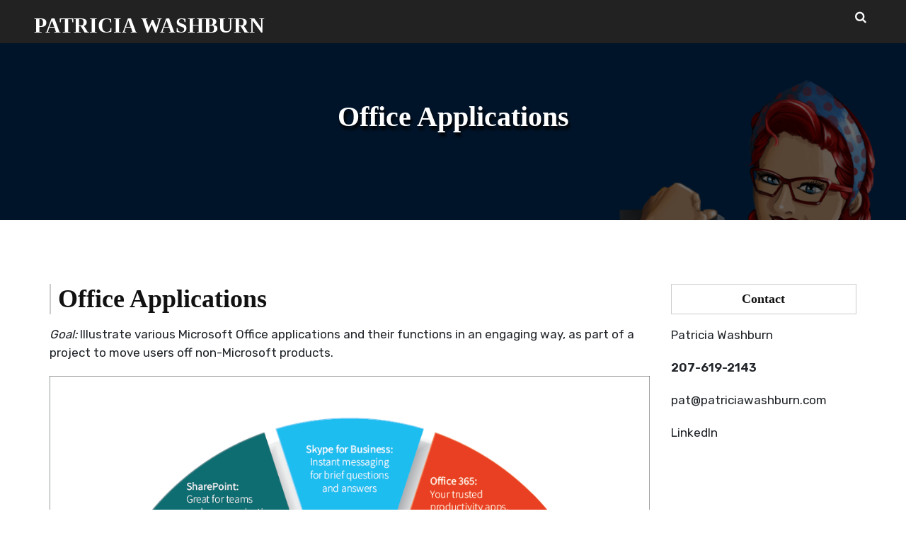

--- FILE ---
content_type: text/html; charset=UTF-8
request_url: https://patriciawashburn.com/work-samples/office-applications/
body_size: 6041
content:
<!doctype html>
<html lang="en-US">
<head>
	<meta charset="UTF-8">
	<meta name="viewport" content="width=device-width, initial-scale=1">
	<link rel="profile" href="https://gmpg.org/xfn/11">

	<title>Office Applications &#8211; Patricia Washburn</title>
<meta name='robots' content='max-image-preview:large' />
<link rel='dns-prefetch' href='//fonts.googleapis.com' />
<link rel="alternate" type="application/rss+xml" title="Patricia Washburn &raquo; Feed" href="https://patriciawashburn.com/feed/" />
<link rel="alternate" type="application/rss+xml" title="Patricia Washburn &raquo; Comments Feed" href="https://patriciawashburn.com/comments/feed/" />
<script type="text/javascript">
/* <![CDATA[ */
window._wpemojiSettings = {"baseUrl":"https:\/\/s.w.org\/images\/core\/emoji\/14.0.0\/72x72\/","ext":".png","svgUrl":"https:\/\/s.w.org\/images\/core\/emoji\/14.0.0\/svg\/","svgExt":".svg","source":{"concatemoji":"https:\/\/patriciawashburn.com\/wp-includes\/js\/wp-emoji-release.min.js?ver=6.4.7"}};
/*! This file is auto-generated */
!function(i,n){var o,s,e;function c(e){try{var t={supportTests:e,timestamp:(new Date).valueOf()};sessionStorage.setItem(o,JSON.stringify(t))}catch(e){}}function p(e,t,n){e.clearRect(0,0,e.canvas.width,e.canvas.height),e.fillText(t,0,0);var t=new Uint32Array(e.getImageData(0,0,e.canvas.width,e.canvas.height).data),r=(e.clearRect(0,0,e.canvas.width,e.canvas.height),e.fillText(n,0,0),new Uint32Array(e.getImageData(0,0,e.canvas.width,e.canvas.height).data));return t.every(function(e,t){return e===r[t]})}function u(e,t,n){switch(t){case"flag":return n(e,"\ud83c\udff3\ufe0f\u200d\u26a7\ufe0f","\ud83c\udff3\ufe0f\u200b\u26a7\ufe0f")?!1:!n(e,"\ud83c\uddfa\ud83c\uddf3","\ud83c\uddfa\u200b\ud83c\uddf3")&&!n(e,"\ud83c\udff4\udb40\udc67\udb40\udc62\udb40\udc65\udb40\udc6e\udb40\udc67\udb40\udc7f","\ud83c\udff4\u200b\udb40\udc67\u200b\udb40\udc62\u200b\udb40\udc65\u200b\udb40\udc6e\u200b\udb40\udc67\u200b\udb40\udc7f");case"emoji":return!n(e,"\ud83e\udef1\ud83c\udffb\u200d\ud83e\udef2\ud83c\udfff","\ud83e\udef1\ud83c\udffb\u200b\ud83e\udef2\ud83c\udfff")}return!1}function f(e,t,n){var r="undefined"!=typeof WorkerGlobalScope&&self instanceof WorkerGlobalScope?new OffscreenCanvas(300,150):i.createElement("canvas"),a=r.getContext("2d",{willReadFrequently:!0}),o=(a.textBaseline="top",a.font="600 32px Arial",{});return e.forEach(function(e){o[e]=t(a,e,n)}),o}function t(e){var t=i.createElement("script");t.src=e,t.defer=!0,i.head.appendChild(t)}"undefined"!=typeof Promise&&(o="wpEmojiSettingsSupports",s=["flag","emoji"],n.supports={everything:!0,everythingExceptFlag:!0},e=new Promise(function(e){i.addEventListener("DOMContentLoaded",e,{once:!0})}),new Promise(function(t){var n=function(){try{var e=JSON.parse(sessionStorage.getItem(o));if("object"==typeof e&&"number"==typeof e.timestamp&&(new Date).valueOf()<e.timestamp+604800&&"object"==typeof e.supportTests)return e.supportTests}catch(e){}return null}();if(!n){if("undefined"!=typeof Worker&&"undefined"!=typeof OffscreenCanvas&&"undefined"!=typeof URL&&URL.createObjectURL&&"undefined"!=typeof Blob)try{var e="postMessage("+f.toString()+"("+[JSON.stringify(s),u.toString(),p.toString()].join(",")+"));",r=new Blob([e],{type:"text/javascript"}),a=new Worker(URL.createObjectURL(r),{name:"wpTestEmojiSupports"});return void(a.onmessage=function(e){c(n=e.data),a.terminate(),t(n)})}catch(e){}c(n=f(s,u,p))}t(n)}).then(function(e){for(var t in e)n.supports[t]=e[t],n.supports.everything=n.supports.everything&&n.supports[t],"flag"!==t&&(n.supports.everythingExceptFlag=n.supports.everythingExceptFlag&&n.supports[t]);n.supports.everythingExceptFlag=n.supports.everythingExceptFlag&&!n.supports.flag,n.DOMReady=!1,n.readyCallback=function(){n.DOMReady=!0}}).then(function(){return e}).then(function(){var e;n.supports.everything||(n.readyCallback(),(e=n.source||{}).concatemoji?t(e.concatemoji):e.wpemoji&&e.twemoji&&(t(e.twemoji),t(e.wpemoji)))}))}((window,document),window._wpemojiSettings);
/* ]]> */
</script>
<style id='wp-emoji-styles-inline-css' type='text/css'>

	img.wp-smiley, img.emoji {
		display: inline !important;
		border: none !important;
		box-shadow: none !important;
		height: 1em !important;
		width: 1em !important;
		margin: 0 0.07em !important;
		vertical-align: -0.1em !important;
		background: none !important;
		padding: 0 !important;
	}
</style>
<link rel='stylesheet' id='wp-block-library-css' href='https://patriciawashburn.com/wp-includes/css/dist/block-library/style.min.css?ver=6.4.7' type='text/css' media='all' />
<style id='classic-theme-styles-inline-css' type='text/css'>
/*! This file is auto-generated */
.wp-block-button__link{color:#fff;background-color:#32373c;border-radius:9999px;box-shadow:none;text-decoration:none;padding:calc(.667em + 2px) calc(1.333em + 2px);font-size:1.125em}.wp-block-file__button{background:#32373c;color:#fff;text-decoration:none}
</style>
<style id='global-styles-inline-css' type='text/css'>
body{--wp--preset--color--black: #000000;--wp--preset--color--cyan-bluish-gray: #abb8c3;--wp--preset--color--white: #ffffff;--wp--preset--color--pale-pink: #f78da7;--wp--preset--color--vivid-red: #cf2e2e;--wp--preset--color--luminous-vivid-orange: #ff6900;--wp--preset--color--luminous-vivid-amber: #fcb900;--wp--preset--color--light-green-cyan: #7bdcb5;--wp--preset--color--vivid-green-cyan: #00d084;--wp--preset--color--pale-cyan-blue: #8ed1fc;--wp--preset--color--vivid-cyan-blue: #0693e3;--wp--preset--color--vivid-purple: #9b51e0;--wp--preset--gradient--vivid-cyan-blue-to-vivid-purple: linear-gradient(135deg,rgba(6,147,227,1) 0%,rgb(155,81,224) 100%);--wp--preset--gradient--light-green-cyan-to-vivid-green-cyan: linear-gradient(135deg,rgb(122,220,180) 0%,rgb(0,208,130) 100%);--wp--preset--gradient--luminous-vivid-amber-to-luminous-vivid-orange: linear-gradient(135deg,rgba(252,185,0,1) 0%,rgba(255,105,0,1) 100%);--wp--preset--gradient--luminous-vivid-orange-to-vivid-red: linear-gradient(135deg,rgba(255,105,0,1) 0%,rgb(207,46,46) 100%);--wp--preset--gradient--very-light-gray-to-cyan-bluish-gray: linear-gradient(135deg,rgb(238,238,238) 0%,rgb(169,184,195) 100%);--wp--preset--gradient--cool-to-warm-spectrum: linear-gradient(135deg,rgb(74,234,220) 0%,rgb(151,120,209) 20%,rgb(207,42,186) 40%,rgb(238,44,130) 60%,rgb(251,105,98) 80%,rgb(254,248,76) 100%);--wp--preset--gradient--blush-light-purple: linear-gradient(135deg,rgb(255,206,236) 0%,rgb(152,150,240) 100%);--wp--preset--gradient--blush-bordeaux: linear-gradient(135deg,rgb(254,205,165) 0%,rgb(254,45,45) 50%,rgb(107,0,62) 100%);--wp--preset--gradient--luminous-dusk: linear-gradient(135deg,rgb(255,203,112) 0%,rgb(199,81,192) 50%,rgb(65,88,208) 100%);--wp--preset--gradient--pale-ocean: linear-gradient(135deg,rgb(255,245,203) 0%,rgb(182,227,212) 50%,rgb(51,167,181) 100%);--wp--preset--gradient--electric-grass: linear-gradient(135deg,rgb(202,248,128) 0%,rgb(113,206,126) 100%);--wp--preset--gradient--midnight: linear-gradient(135deg,rgb(2,3,129) 0%,rgb(40,116,252) 100%);--wp--preset--font-size--small: 13px;--wp--preset--font-size--medium: 20px;--wp--preset--font-size--large: 36px;--wp--preset--font-size--x-large: 42px;--wp--preset--spacing--20: 0.44rem;--wp--preset--spacing--30: 0.67rem;--wp--preset--spacing--40: 1rem;--wp--preset--spacing--50: 1.5rem;--wp--preset--spacing--60: 2.25rem;--wp--preset--spacing--70: 3.38rem;--wp--preset--spacing--80: 5.06rem;--wp--preset--shadow--natural: 6px 6px 9px rgba(0, 0, 0, 0.2);--wp--preset--shadow--deep: 12px 12px 50px rgba(0, 0, 0, 0.4);--wp--preset--shadow--sharp: 6px 6px 0px rgba(0, 0, 0, 0.2);--wp--preset--shadow--outlined: 6px 6px 0px -3px rgba(255, 255, 255, 1), 6px 6px rgba(0, 0, 0, 1);--wp--preset--shadow--crisp: 6px 6px 0px rgba(0, 0, 0, 1);}:where(.is-layout-flex){gap: 0.5em;}:where(.is-layout-grid){gap: 0.5em;}body .is-layout-flow > .alignleft{float: left;margin-inline-start: 0;margin-inline-end: 2em;}body .is-layout-flow > .alignright{float: right;margin-inline-start: 2em;margin-inline-end: 0;}body .is-layout-flow > .aligncenter{margin-left: auto !important;margin-right: auto !important;}body .is-layout-constrained > .alignleft{float: left;margin-inline-start: 0;margin-inline-end: 2em;}body .is-layout-constrained > .alignright{float: right;margin-inline-start: 2em;margin-inline-end: 0;}body .is-layout-constrained > .aligncenter{margin-left: auto !important;margin-right: auto !important;}body .is-layout-constrained > :where(:not(.alignleft):not(.alignright):not(.alignfull)){max-width: var(--wp--style--global--content-size);margin-left: auto !important;margin-right: auto !important;}body .is-layout-constrained > .alignwide{max-width: var(--wp--style--global--wide-size);}body .is-layout-flex{display: flex;}body .is-layout-flex{flex-wrap: wrap;align-items: center;}body .is-layout-flex > *{margin: 0;}body .is-layout-grid{display: grid;}body .is-layout-grid > *{margin: 0;}:where(.wp-block-columns.is-layout-flex){gap: 2em;}:where(.wp-block-columns.is-layout-grid){gap: 2em;}:where(.wp-block-post-template.is-layout-flex){gap: 1.25em;}:where(.wp-block-post-template.is-layout-grid){gap: 1.25em;}.has-black-color{color: var(--wp--preset--color--black) !important;}.has-cyan-bluish-gray-color{color: var(--wp--preset--color--cyan-bluish-gray) !important;}.has-white-color{color: var(--wp--preset--color--white) !important;}.has-pale-pink-color{color: var(--wp--preset--color--pale-pink) !important;}.has-vivid-red-color{color: var(--wp--preset--color--vivid-red) !important;}.has-luminous-vivid-orange-color{color: var(--wp--preset--color--luminous-vivid-orange) !important;}.has-luminous-vivid-amber-color{color: var(--wp--preset--color--luminous-vivid-amber) !important;}.has-light-green-cyan-color{color: var(--wp--preset--color--light-green-cyan) !important;}.has-vivid-green-cyan-color{color: var(--wp--preset--color--vivid-green-cyan) !important;}.has-pale-cyan-blue-color{color: var(--wp--preset--color--pale-cyan-blue) !important;}.has-vivid-cyan-blue-color{color: var(--wp--preset--color--vivid-cyan-blue) !important;}.has-vivid-purple-color{color: var(--wp--preset--color--vivid-purple) !important;}.has-black-background-color{background-color: var(--wp--preset--color--black) !important;}.has-cyan-bluish-gray-background-color{background-color: var(--wp--preset--color--cyan-bluish-gray) !important;}.has-white-background-color{background-color: var(--wp--preset--color--white) !important;}.has-pale-pink-background-color{background-color: var(--wp--preset--color--pale-pink) !important;}.has-vivid-red-background-color{background-color: var(--wp--preset--color--vivid-red) !important;}.has-luminous-vivid-orange-background-color{background-color: var(--wp--preset--color--luminous-vivid-orange) !important;}.has-luminous-vivid-amber-background-color{background-color: var(--wp--preset--color--luminous-vivid-amber) !important;}.has-light-green-cyan-background-color{background-color: var(--wp--preset--color--light-green-cyan) !important;}.has-vivid-green-cyan-background-color{background-color: var(--wp--preset--color--vivid-green-cyan) !important;}.has-pale-cyan-blue-background-color{background-color: var(--wp--preset--color--pale-cyan-blue) !important;}.has-vivid-cyan-blue-background-color{background-color: var(--wp--preset--color--vivid-cyan-blue) !important;}.has-vivid-purple-background-color{background-color: var(--wp--preset--color--vivid-purple) !important;}.has-black-border-color{border-color: var(--wp--preset--color--black) !important;}.has-cyan-bluish-gray-border-color{border-color: var(--wp--preset--color--cyan-bluish-gray) !important;}.has-white-border-color{border-color: var(--wp--preset--color--white) !important;}.has-pale-pink-border-color{border-color: var(--wp--preset--color--pale-pink) !important;}.has-vivid-red-border-color{border-color: var(--wp--preset--color--vivid-red) !important;}.has-luminous-vivid-orange-border-color{border-color: var(--wp--preset--color--luminous-vivid-orange) !important;}.has-luminous-vivid-amber-border-color{border-color: var(--wp--preset--color--luminous-vivid-amber) !important;}.has-light-green-cyan-border-color{border-color: var(--wp--preset--color--light-green-cyan) !important;}.has-vivid-green-cyan-border-color{border-color: var(--wp--preset--color--vivid-green-cyan) !important;}.has-pale-cyan-blue-border-color{border-color: var(--wp--preset--color--pale-cyan-blue) !important;}.has-vivid-cyan-blue-border-color{border-color: var(--wp--preset--color--vivid-cyan-blue) !important;}.has-vivid-purple-border-color{border-color: var(--wp--preset--color--vivid-purple) !important;}.has-vivid-cyan-blue-to-vivid-purple-gradient-background{background: var(--wp--preset--gradient--vivid-cyan-blue-to-vivid-purple) !important;}.has-light-green-cyan-to-vivid-green-cyan-gradient-background{background: var(--wp--preset--gradient--light-green-cyan-to-vivid-green-cyan) !important;}.has-luminous-vivid-amber-to-luminous-vivid-orange-gradient-background{background: var(--wp--preset--gradient--luminous-vivid-amber-to-luminous-vivid-orange) !important;}.has-luminous-vivid-orange-to-vivid-red-gradient-background{background: var(--wp--preset--gradient--luminous-vivid-orange-to-vivid-red) !important;}.has-very-light-gray-to-cyan-bluish-gray-gradient-background{background: var(--wp--preset--gradient--very-light-gray-to-cyan-bluish-gray) !important;}.has-cool-to-warm-spectrum-gradient-background{background: var(--wp--preset--gradient--cool-to-warm-spectrum) !important;}.has-blush-light-purple-gradient-background{background: var(--wp--preset--gradient--blush-light-purple) !important;}.has-blush-bordeaux-gradient-background{background: var(--wp--preset--gradient--blush-bordeaux) !important;}.has-luminous-dusk-gradient-background{background: var(--wp--preset--gradient--luminous-dusk) !important;}.has-pale-ocean-gradient-background{background: var(--wp--preset--gradient--pale-ocean) !important;}.has-electric-grass-gradient-background{background: var(--wp--preset--gradient--electric-grass) !important;}.has-midnight-gradient-background{background: var(--wp--preset--gradient--midnight) !important;}.has-small-font-size{font-size: var(--wp--preset--font-size--small) !important;}.has-medium-font-size{font-size: var(--wp--preset--font-size--medium) !important;}.has-large-font-size{font-size: var(--wp--preset--font-size--large) !important;}.has-x-large-font-size{font-size: var(--wp--preset--font-size--x-large) !important;}
.wp-block-navigation a:where(:not(.wp-element-button)){color: inherit;}
:where(.wp-block-post-template.is-layout-flex){gap: 1.25em;}:where(.wp-block-post-template.is-layout-grid){gap: 1.25em;}
:where(.wp-block-columns.is-layout-flex){gap: 2em;}:where(.wp-block-columns.is-layout-grid){gap: 2em;}
.wp-block-pullquote{font-size: 1.5em;line-height: 1.6;}
</style>
<link rel='stylesheet' id='gute-portfolio-font-css' href='https://fonts.googleapis.com/css?family=Rubik%3A400%2C600%7CRoboto%2BSlab%3A400%2C600%2C700&#038;subset=latin%2Clatin-ext' type='text/css' media='all' />
<link rel='stylesheet' id='bootstrap-css' href='https://patriciawashburn.com/wp-content/themes/gute/assets/css/bootstrap.min.css?ver=4.2.0' type='text/css' media='all' />
<link rel='stylesheet' id='font-awesome-css' href='https://patriciawashburn.com/wp-content/themes/gute/assets/css/font-awesome.min.css?ver=4.7.0' type='text/css' media='all' />
<link rel='stylesheet' id='gute-default-css' href='https://patriciawashburn.com/wp-content/themes/gute/assets/css/default.css?ver=1.2.10' type='text/css' media='all' />
<link rel='stylesheet' id='gute-portfolio-parent-style-css' href='https://patriciawashburn.com/wp-content/themes/gute/style.css?ver=6.4.7' type='text/css' media='all' />
<link rel='stylesheet' id='gute-portfolio-main-css' href='https://patriciawashburn.com/wp-content/themes/gute-portfolio/assets/css/main.css?ver=1.0.7' type='text/css' media='all' />
<link rel='stylesheet' id='gute-style-css' href='https://patriciawashburn.com/wp-content/themes/gute-portfolio/style.css?ver=1.2.10' type='text/css' media='all' />
<script type="text/javascript" src="https://patriciawashburn.com/wp-includes/js/jquery/jquery.min.js?ver=3.7.1" id="jquery-core-js"></script>
<script type="text/javascript" src="https://patriciawashburn.com/wp-includes/js/jquery/jquery-migrate.min.js?ver=3.4.1" id="jquery-migrate-js"></script>
<link rel="https://api.w.org/" href="https://patriciawashburn.com/wp-json/" /><link rel="alternate" type="application/json" href="https://patriciawashburn.com/wp-json/wp/v2/pages/31" /><link rel="EditURI" type="application/rsd+xml" title="RSD" href="https://patriciawashburn.com/xmlrpc.php?rsd" />
<meta name="generator" content="WordPress 6.4.7" />
<link rel="canonical" href="https://patriciawashburn.com/work-samples/office-applications/" />
<link rel='shortlink' href='https://patriciawashburn.com/?p=31' />
<link rel="alternate" type="application/json+oembed" href="https://patriciawashburn.com/wp-json/oembed/1.0/embed?url=https%3A%2F%2Fpatriciawashburn.com%2Fwork-samples%2Foffice-applications%2F" />
<link rel="alternate" type="text/xml+oembed" href="https://patriciawashburn.com/wp-json/oembed/1.0/embed?url=https%3A%2F%2Fpatriciawashburn.com%2Fwork-samples%2Foffice-applications%2F&#038;format=xml" />
<style id="wpforms-css-vars-root">
				:root {
					--wpforms-field-border-radius: 3px;
--wpforms-field-background-color: #ffffff;
--wpforms-field-border-color: rgba( 0, 0, 0, 0.25 );
--wpforms-field-text-color: rgba( 0, 0, 0, 0.7 );
--wpforms-label-color: rgba( 0, 0, 0, 0.85 );
--wpforms-label-sublabel-color: rgba( 0, 0, 0, 0.55 );
--wpforms-label-error-color: #d63637;
--wpforms-button-border-radius: 3px;
--wpforms-button-background-color: #066aab;
--wpforms-button-text-color: #ffffff;
--wpforms-field-size-input-height: 43px;
--wpforms-field-size-input-spacing: 15px;
--wpforms-field-size-font-size: 16px;
--wpforms-field-size-line-height: 19px;
--wpforms-field-size-padding-h: 14px;
--wpforms-field-size-checkbox-size: 16px;
--wpforms-field-size-sublabel-spacing: 5px;
--wpforms-field-size-icon-size: 1;
--wpforms-label-size-font-size: 16px;
--wpforms-label-size-line-height: 19px;
--wpforms-label-size-sublabel-font-size: 14px;
--wpforms-label-size-sublabel-line-height: 17px;
--wpforms-button-size-font-size: 17px;
--wpforms-button-size-height: 41px;
--wpforms-button-size-padding-h: 15px;
--wpforms-button-size-margin-top: 10px;

				}
			</style></head>

<body class="page-template-default page page-id-31 page-child parent-pageid-28">
	<div id="page" class="site">
	<a class="skip-link screen-reader-text" href="#content">Skip to content</a>

		<header id="masthead" class="site-header text-light shadow-lg">
		<div class="container-fluid pl-5 pr-5">
			<div class="d-flex">
				<div class="align-self-start">
					<div class="site-branding">
													<h1 class="site-title"><a class="text-white" href="https://patriciawashburn.com/" rel="home">Patricia Washburn</a></h1>
													<p class="site-description d-none">Technical writer, cybersecurity analyst, copy editor, web developer</p>
											</div><!-- .site-branding -->
				</div>
				<div class="mainvan-items flex-grow-1">
						
					</div>
					<div class="align-self-start">
						<div class="header-search">
							<div class="search-icon"><i class="fa fa-search"></i></div>
							<div class="header-search-form">
								<form role="search" method="get" class="search-form" action="https://patriciawashburn.com/">
				<label>
					<span class="screen-reader-text">Search for:</span>
					<input type="search" class="search-field" placeholder="Search &hellip;" value="" name="s" />
				</label>
				<input type="submit" class="search-submit" value="Search" />
			</form>							</div>
						</div>
					</div>
			</div>
		</div>

	</header><!-- #masthead style="background: url(http://localhost/easy/wp-content/uploads/2018/07/bg3.jpg) -->
		<div id="content" class="site-content">
<div class="page-head">
	 <img src="https://patriciawashburn.com/wp-content/uploads/2020/05/cropped-patriciawashburn-right.png" width="1800" height="600" alt="" srcset="https://patriciawashburn.com/wp-content/uploads/2020/05/cropped-patriciawashburn-right.png 1800w, https://patriciawashburn.com/wp-content/uploads/2020/05/cropped-patriciawashburn-right-300x100.png 300w, https://patriciawashburn.com/wp-content/uploads/2020/05/cropped-patriciawashburn-right-1024x341.png 1024w, https://patriciawashburn.com/wp-content/uploads/2020/05/cropped-patriciawashburn-right-768x256.png 768w, https://patriciawashburn.com/wp-content/uploads/2020/05/cropped-patriciawashburn-right-1536x512.png 1536w" sizes="(max-width: 1800px) 100vw, 1800px" decoding="async" fetchpriority="high" />	 <div class="overlay-text"></div>
	<header class="img-header">
		<h1 class="img-title">Office Applications</h1>	</header><!-- .entry-header -->

</div>
<div class="container space-padding">
	<div class="row">
				<div class="col-lg-9">
			<div id="primary" class="content-area">
				<main id="main" class="site-main">

				
<article id="post-31" class="post-31 page type-page status-publish hentry">
	<header class="entry-header">
		<h1 class="entry-title">Office Applications</h1>	</header><!-- .entry-header -->

	
	<div class="entry-content">
		
<p><em>Goal:</em> Illustrate various Microsoft Office applications and their functions in an engaging way, as part of a project to move users off non-Microsoft products.</p>



<figure class="wp-block-image size-large"><img decoding="async" width="1000" height="1000" src="https://patriciawashburn.com/wp-content/uploads/2020/05/OfficeApps.png" alt="" class="wp-image-33" srcset="https://patriciawashburn.com/wp-content/uploads/2020/05/OfficeApps.png 1000w, https://patriciawashburn.com/wp-content/uploads/2020/05/OfficeApps-300x300.png 300w, https://patriciawashburn.com/wp-content/uploads/2020/05/OfficeApps-150x150.png 150w, https://patriciawashburn.com/wp-content/uploads/2020/05/OfficeApps-768x768.png 768w" sizes="(max-width: 1000px) 100vw, 1000px" /></figure>



<p></p>
	</div><!-- .entry-content -->

	</article><!-- #post-31 -->

				</main><!-- #main -->
			</div><!-- #primary -->
		</div>
				<div class="col-lg-3">
			
<aside id="secondary" class="widget-area">
	<section id="text-3" class="widget sidebar widget_text"><h2 class="widget-title">Contact</h2>			<div class="textwidget"><p>Patricia Washburn</p>
<p><strong>207-619-2143</strong></p>
<p><a href="mailto:pat@patriciawashburn.com">pat@patriciawashburn.com</a></p>
<p><a href="https://www.linkedin.com/in/patwashburn">LinkedIn</a></p>
</div>
		</section></aside><!-- #secondary -->
		</div>
			</div>
</div>

	</div><!-- #content -->

	<footer id="colophon" class="site-footer">
			<div class="footer-middle space-padding bg-dark">
			<div class="container">
				<div class="row">
					<div class="col-md-4"><div id="text-4" class="footer-widget widget_text">			<div class="textwidget"><p>All text and images copyright 2020-2023 Patricia Washburn. All rights reserved.</p>
</div>
		</div></div><div class="col-md-4"><div id="text-6" class="footer-widget widget_text">			<div class="textwidget"><p>Cover art: <a href="https://www.gingerannelondon.com/">Ginger Anne London</a></p>
<p>Find me on <a href="https://www.linkedin.com/in/patwashburn/">LinkedIn</a> or <a href="https://wandering.shop/@patwashburn" rel="me">Mastodon</a></p>
</div>
		</div></div><div class="col-md-4"><div id="block-3" class="footer-widget widget_block widget_text">
<p></p>
</div></div><div class="col-md-4"><div id="block-6" class="footer-widget widget_block widget_text">
<p></p>
</div></div><div class="col-md-4"><div id="block-7" class="footer-widget widget_block">
<ul></ul>
</div></div>				</div>
			</div>
		</div>
		<div class="footer-bottom copy-area">
			<div class="container">
							<div class="text-center">
					<div class="footer-copyright">&copy;
		2026		<a href="https://patriciawashburn.com/">Patricia Washburn</a>
							<span class="sep"> | </span>
		<a href="https://wpthemespace.com/product/">Powered by wpthemespace.com</a>
	</div><!-- .site-info -->


				</div>
			
			</div>
		
		</div>


		
	
	</footer><!-- #colophon -->
</div><!-- #page -->

<script type="text/javascript" src="https://patriciawashburn.com/wp-content/themes/gute/assets/js/bootstrap.min.js?ver=20180810" id="bootstrap-js"></script>
<script type="text/javascript" src="https://patriciawashburn.com/wp-content/themes/gute/assets/js/main.js?ver=1.2.10" id="gute-main-js"></script>
<script type="text/javascript" src="https://patriciawashburn.com/wp-content/themes/gute/assets/js/skip-link-focus-fix.js?ver=1.2.10" id="gute-skip-link-focus-fix-js"></script>
<script type="text/javascript" src="https://patriciawashburn.com/wp-content/plugins/page-links-to/dist/new-tab.js?ver=3.3.6" id="page-links-to-js"></script>

</body>
</html>


--- FILE ---
content_type: text/css
request_url: https://patriciawashburn.com/wp-content/themes/gute/assets/css/default.css?ver=1.2.10
body_size: 1821
content:
html{
  font-size: inherit;
}
body{
    word-wrap: break-word;
    overflow-x: hidden;
}
h1,h2,h3,h4{
    color:#6b7074;
}
a{
    color:inherit;
}
img {
    max-width: 100%;
    height: auto;
}
.site-title {
    font-size: 30px;
    margin: 12px 0 7px;
}
.site-title a{
    color: inherit;
    text-decoration: none;
}
.card.post-card {
    min-height: 500px;
    margin-bottom: 25px;
}
.card.row.gute-row {
    flex-direction: unset !important;
}
/*calender widget*/
.calendar_wrap
 tr {
    border-bottom: 1px solid #ccc;
}
.calendar_wrap
 td, .calendar_wrap
 th {
    border-right: 1px solid #ccc;
    padding: 5px;
    text-align: center;
}
.calendar_wrap
 tr:first-child {
    border-top: 1px solid #ccc;
}
.calendar_wrap table {
    border-left: 1px solid #ccc;
    width: 100%;
}
#wp-calendar caption {
    border: 1px solid #ccc;
    padding: 10px 0;
    color: #000;
}
select {
    max-width: 100%;
}
.tagcloud a {
    font-size:  14px !important;
    border:  1px solid #ccc;
    padding: 1px 10px;
    margin: 0 5px 5px 0;
    display:  inline-block;
}

.tagcloud a:hover {
    background: #ededed;
}
.card-footer {
    font-size: 70%;
    opacity: 0.8;
}
span.cat-links {
    display:  block;
    margin: 5px 0;
}

.card-footer span a, .card-footer span i {
    margin-right: 2px;
}
span.tags-links {
    margin-right: 10px;
}
span.author img {
    width: 20px;
    height: 20px;
    border-radius: 50%;
}

.card-meta {
    text-align:  center;
    background-color: #fff;
    padding: 1px;
    width: 100%;
    margin: auto;
    font-size: 80%;
}
.card-meta span.author {
    margin-left: 8px;
}
.card-img-set {
    position: relative;
  width:100%;
}
.list-post .card-img-set {
    width: auto;
    padding-left: 0;
    border-right: 1px solid #ededed;
    padding-right: 0;
}
/*--------------------------------------------------------------
## Comments
--------------------------------------------------------------*/
.comment-content a {
  word-wrap: break-word;
}

.bypostauthor {
  display: block;
}
.comment-author.vcard img {
    width: 30px;
    height: 30px;
    border-radius: 50%;
    border: 1px solid #555;
    margin-right: 10px;
}
.comments-title {
    font-size: 30px;
}
.comment-author.vcard {margin-bottom: 8px;}
.comment-metadata {
    font-size: 90%;
    margin-bottom: 10px;
    margin-left: 40px;
    margin-top: -10px;
}
ol.comment-list,ul.comment-list {
    padding: 0 20px;
    margin: 0;
}

.comment-list li article {
    padding: 10px;
}

ol.comment-list li, ul.comment-list li {
    padding-left: 15px;
}

.comment-form input, .comment-form textarea {
    width: 100%;
    padding: 10px;
}

.comment-form input#submit {
    width: auto;
}
.comment-form input {
    width: 60%;
}

.comment-form label {
    display: block;
}

input#wp-comment-cookies-consent {
    width: inherit;
}
.wodry-flipping {
    display: inline-block;
    position: relative;
    -webkit-transform-style: preserve-3d;
    -moz-transform-style: preserve-3d;
    -ms-transform-style: preserve-3d;
    -o-transform-style: preserve-3d;
    transform-style: preserve-3d;
    -webkit-transform-origin-x: 50%;
}
.wodry-flipping .front-face, .wodry-flipping .back-face {
    display: inline-block;
    -webkit-backface-visibility: hidden;
    -moz-backface-visibility: hidden;
    -ms-backface-visibility: hidden;
    -o-backface-visibility: hidden;
    backface-visibility: hidden;
}
.wodry-flipping .front-face {
    position: absolute;
}
.wodry-flipping .back-face {
    position: relative;
}
.space-padding{
    padding: 90px 0;
}

/*
*single style
*/
h1.entry-title {
    font-size: 36px;
}
h3.comment-reply-title,
h1.entry-title,
h2.comments-title {
    border-left: 2px solid #ccc;
    padding-bottom: 0px;
    margin-bottom: 15px;
    padding-left: 10px;
}
.post-thumbnail {
    margin-bottom: 20px;
}

.single-meta {
    margin: 18px 0 25px 10px;
    font-size: 90%;
}
footer.entry-footer {
    margin: 20px 0;
}
.nav-links {
    padding: 10px 0;
    display:  block;
    width:  100%;
    overflow:  hidden;
    border-top: 1px solid #ccc;
    border-bottom: 1px solid #ccc;
    margin: 40px 0;
}

.nav-next,.nav-previous {
    display:  inline-block;
    width: 45%;
    float: left;
}

.single footer.entry-footer span {
    font-size: 90%;
    color: #888;
}

.nav-previous {
    margin-right:  5%;
}

.nav-next {
    margin-left: 5%;
}
#primary-menu .dropdown-menu {
    display: block;
    opacity: 0;
    visibility: hidden;
    transition: 0.3s;
    min-width: 200px;
}

#primary-menu li.hover .dropdown-menu,
#primary-menu li:hover .dropdown-menu {
    opacity: 1;
    visibility: visible;
}





/*Table style*/
table {
    border-collapse: collapse;
    width: 100%;
}

table td, table th {
    border: 1px solid #ddd;
    padding: 8px;
}

table tr:nth-child(even){background-color: #f2f2f2;}

table tr:hover {background-color: #ddd;}

table th {
    padding-top: 12px;
    padding-bottom: 12px;
    text-align: left;
    background-color: #ccc;
    color: #000;
}

/*Input style*/

input[type="submit"] {
    background:  #000;
    color: #fff;
}
input[type="submit"]:hover {
    background: #555;
}
input[type="text"], input[type="password"] {
    border: 1px solid #ccc;
}
.error-404 label {
    display:  block;
    margin-bottom: 10px;
}

.row.widget-404 {
    margin-top: 50px;
}

/* -------------------------------------------------------------------
 * ## pagination 
 * ------------------------------------------------------------------- */
.pagination{
   margin: 3rem auto;
   text-align: center;
   display: block;
}

.pagination ul{
   display: inline-block;
   list-style: none;
   margin-left: 0;
   position: relative;
   padding: 0 6rem;
}

.pagination ul li {
   display: inline-block;
   margin: 0;
   padding: 0;
}
.pagination_num {
    font-family: "metropolis-bold", sans-serif;
    font-size: 1.5rem;
    line-height: 2.4rem;
    display: inline-block;
    padding: 3px 10px;
    height: 44px;
    margin: .3rem .15rem;
    color: #151515;
    border-radius: 3px;
    -webkit-transition: all 0.3s ease-in-out;
    transition: all 0.3s ease-in-out;
}

.pagination_num:hover {
   background: #c4c4c4;
   color: #151515;
}

.pagination_num.current, .pagination_num.current:hover {
   background-color: #151515;
   color: #fff;
}

.pagination.inactive, .pagination.inactive:hover {
   color: #888888;
   cursor: default;
}

.pagination_prev, .pagination_next {
   display: block;
   background-color: #fff;
   background-repeat: no-repeat;
   background-size: 18px 12px;
   background-position: center;
   height: 3rem;
   width: 3rem;
   line-height: 4rem;
   padding: 0;
   margin: 0;
   border-radius: 50%;
   box-shadow: 0 2px 3px rgba(0, 0, 0, 0.15);
   font: 0/0 a;
   text-shadow: none;
   color: transparent;
   -webkit-transition: all 0.2s ease-in-out;
   transition: all 0.2s ease-in-out;
   position: absolute;
   top: 50%;
   -webkit-transform: translateY(-50%);
   -ms-transform: translateY(-50%);
   transform: translateY(-50%);
}
.pagination_prev{
    margin: 0 0 0 25px;
}
.pagination_next {
    margin: 0 25px 0 0;
}

.pagination_prev:hover, .pagination_next:hover {
   background-color: #151515;
   color: #fff;
   text-decoration: none;
   background-repeat: no-repeat;
   background-position: center;
}

.pagination_prev {
   background-image: url("../img/icon-arrow-left.svg");
   left: 0;
}

.pagination_prev:hover {
   background-image: url("../img/icon-arrow-left-w.svg");
}

.pagination_next {
   background-image: url("../img/icon-arrow-right.svg");
   right: 0;
}

.pagination_next:hover {
   background-image: url("../img/icon-arrow-right-w.svg");
}

.pagination_prev.inactive, .pagination_next.inactive {
   background-color: #ffffff;
   opacity: 0.5;
   cursor: default;
}

.pagination_prev.inactive:hover {
   background-image: url("../img/icon-arrow-left.svg");
}

.pagination_next.inactive:hover {
   background-image: url("../img/icon-arrow-right.svg");
}




--- FILE ---
content_type: text/css
request_url: https://patriciawashburn.com/wp-content/themes/gute/style.css?ver=6.4.7
body_size: 3813
content:
/*!
Theme Name: Gute
Theme URI:  https://wpthemespace.com/product/gute/
Author: Wp theme space
Author URI: https://profiles.wordpress.org/wpthemespace
Description: Description: gute is a full-width, fully responsive and highly customizable gutenberg ready free WordPress Theme. Gute is a awesome Blog WordPress theme. You can add your own logo, header, featured areas in this theme. This Gute theme also has several different layout and color that look great on devices of all sizes. Gute is a smart WordPress blog theme. Gute is right choice for your blog website. You can create full feature blog website by the Gute WordPress theme. Gute WordPress theme support custom header, header banner widget, home page feature section, feature image, color changing options, custom background, footer widget, font Awesome icons. So you can enjoy your blog or magazine website with the WordPress Gute theme. 
Version: 1.2.10
Tested up to: 6.0
Requires PHP: 5.6
License: GNU General Public License v2 or later
License URI: http://www.gnu.org/licenses/gpl-2.0.html
Text Domain: gute
Tags: Blog, portfolio, Two-columns, three-columns, custom-logo, Right-sidebar, left-sidebar, grid-layout, custom-header, custom-menu, featured-images, full-width-template, editor-style,news, microformats, post-formats, sticky-post, flexible-header, theme-options

This theme, like WordPress, is licensed under the GPL.
Use it to make something cool, have fun, and share what you've learned with others.
*/
/*--------------------------------------------------------------
>>> TABLE OF CONTENTS:
----------------------------------------------------------------
# Accessibility
# Alignments
# Clearings
# Widgets
# Content
    ## Posts and pages
    ## Comments
# Infinite scroll
# Media
    ## Captions
    ## Galleries
--------------------------------------------------------------*/

/*
*
* Header style
*/
.site-header {
    background: #222;
}
.site-branding a{
    text-transform:uppercase;
}
img.custom-logo {
    width: 75%;
    height: auto;
}
a.nav-link {
    color: #fff;
}

header .header-top a,header .header-top {
    color: #fff;
}
header .header-top ul li .sub-menu.dropdown-menu a {
    color: #000;
}
.header-bottom {
    background: #3e4449;
    color: #fff;
}
.header-search {
    position:  relative;
}
.header-search-form {
    position: absolute;
    top: 51px;
    right: 0;
    opacity: 0;
    visibility: hidden;
    transition: 0.5s;
}
.header-search-form.show {
    z-index: 999;
    top:45px;
    opacity: 1;
    visibility: visible;
    transition: 0.5s;
}
.header-search-form form {
    display: flex;
    flex-flow:  row;
}
.header-search-form {
    background: #fff;
    padding: 10px;
    box-shadow: 0 5px 11px 0 rgb(0 0 0 / 18%), 0 4px 15px 0 rgb(0 0 0 / 15%) !important;
}
.header-search-form form input.search-submit {
    min-width: 100px;
    border: none;
    padding: 6px;
    outline: 0;
    border-radius: 0 5px 5px 0;
    margin-left: -3px;
}
.search-icon i{
    margin-top: 7px;
    text-align: right;
    padding: 8px;
    cursor: pointer;
}
input.search-field.form-control.input-lg {
    width: 500px;
}
section.home-banner {
    position: relative;
}
.home-banner img {
    width: 100%;
}
.banner-text {
    position: absolute;
    top: 30%;
    left: 0;
    width: 100%;
}

.banner-text h1 {
    font-size: 57px;
    font-weight: 700;
    text-transform: capitalize;
    margin: 20px 0;
    text-shadow: 2px 5px 4px #000;
}
.banner-text h3 {
    margin: 20px 0 30px;
    font-size: 35px;
    text-shadow: 2px 5px 4px #000;
}
.banner-text a {
    margin-right: 10px;
}
.banner-text a.btn:hover {
   color: #000;
}
.content-area {
    margin-bottom: 50px;
}
.sticky .card.post-card {
    background: #ededed;
}
.card.post-card:hover {
    box-shadow: 0 10px 16px 0 rgba(0,0,0,0.2),0 6px 20px 0 rgba(0,0,0,0.19) !important;
}
.list-post article{
    margin-bottom: 40px;
}

.list-post .card-footer {
    display: block;
    width: 100%;
}

.list-post .card.flex-md-row {
    position: relative;
}

.list-post .card-footer {
    position: absolute;
    right: 0;
    bottom: 0;
    left: auto;
    margin: auto 0 0 0;
    text-align: right;
    width: 30%;
    float: right;
}
.list-post .card-footer {
    padding: 10px;
    background-color: inherit;
    border-top: none;
}
/*--------------------------------------------------------------
# Widget
--------------------------------------------------------------*/
.widget-404 .widget ul,
.sidebar ul {
    padding:  0;
    margin:  0;
    list-style:  none;
}
.widget-404 .widget{
    margin: 20px 0;
}
.widget-404 .widget ul li,
.sidebar ul li {
    padding-bottom: 10px;
    border-bottom:  1px solid #efefef;
    margin-bottom: 5px;
}

.widget-404 .widget ul li:last-child, 
.sidebar ul li:last-child {border:  inherit;}

.widget-404 .widget.sidebar,
section.widget.sidebar {
    margin-bottom: 40px;
}

.widget-404 .widget h2,
section.widget.sidebar h2 {
    border: 1px solid #ccc;
    margin-bottom: 1rem;
    padding: 10px 5px;
    text-align: center;

 }
input.search-field {
    width:  100%;
    display:  block;
    border: 1px solid #ccc;
    padding: 5px;
}

input.search-submit {
    width: 100%;
    background: #000;
    color: #fff;
    padding: 5px 0;
    max-width: 800px;
    display: block;
    margin: auto;
}
form.search-form label {
    width: 100%;
    max-width: 800px;
}
.widget .search-form label {
    width: 100%;
}

/*--------------------------------------------------------------
# Accessibility
--------------------------------------------------------------*/
/* Text meant only for screen readers. */
.screen-reader-text {
    border: 0;
    clip: rect(1px, 1px, 1px, 1px);
    clip-path: inset(50%);
    height: 1px;
    margin: -1px;
    overflow: hidden;
    padding: 0;
    position: absolute !important;
    width: 1px;
    word-wrap: normal !important; /* Many screen reader and browser combinations announce broken words as they would appear visually. */
}

.screen-reader-text:focus {
    background-color: #f1f1f1;
    border-radius: 3px;
    box-shadow: 0 0 2px 2px rgba(0, 0, 0, 0.6);
    clip: auto !important;
    clip-path: none;
    color: #21759b;
    display: block;
    font-size: 14px;
    font-size: 0.875rem;
    font-weight: bold;
    height: auto;
    left: 5px;
    line-height: normal;
    padding: 15px 23px 14px;
    text-decoration: none;
    top: 5px;
    width: auto;
    z-index: 100000;
    /* Above WP toolbar. */
}

/* Do not show the outline on the skip link target. */
#content[tabindex="-1"]:focus {
    outline: 0;
}

/*--------------------------------------------------------------
# Alignments
--------------------------------------------------------------*/
.alignleft {
    display: inline;
    float: left;
    margin-right: 1.5em;
}

.alignright {
    display: inline;
    float: right;
    margin-left: 1.5em;
}

.aligncenter {
    clear: both;
    display: block;
    margin-left: auto;
    margin-right: auto;
}

/*--------------------------------------------------------------
# Clearings
--------------------------------------------------------------*/
.clear:before,
.clear:after,
.entry-content:before,
.entry-content:after,
.comment-content:before,
.comment-content:after,
.site-header:before,
.site-header:after,
.site-content:before,
.site-content:after,
.site-footer:before,
.site-footer:after {
    content: "";
    display: table;
    table-layout: fixed;
}

.clear:after,
.entry-content:after,
.comment-content:after,
.site-header:after,
.site-content:after,
.site-footer:after {
    clear: both;
}

/*--------------------------------------------------------------
## Comments
--------------------------------------------------------------*/
.comment-content a {
    word-wrap: break-word;
}

.bypostauthor {
    display: block;
}

/*--------------------------------------------------------------
# Infinite scroll
--------------------------------------------------------------*/
/* Globally hidden elements when Infinite Scroll is supported and in use. */
.infinite-scroll .posts-navigation,
.infinite-scroll.neverending .site-footer {
    /* Theme Footer (when set to scrolling) */
    display: none;
}

/* When Infinite Scroll has reached its end we need to re-display elements that were hidden (via .neverending) before. */
.infinity-end.neverending .site-footer {
    display: block;
}

/*--------------------------------------------------------------
# Media
--------------------------------------------------------------*/
.page-content .wp-smiley,
.entry-content .wp-smiley,
.comment-content .wp-smiley {
    border: none;
    margin-bottom: 0;
    margin-top: 0;
    padding: 0;
}

/* Make sure embeds and iframes fit their containers. */
embed,
iframe,
object {
    max-width: 100%;
}

/* Make sure logo link wraps around logo image. */
.custom-logo-link {
    display: inline-block;
}
.list-post .card.row.gute-row {
    margin-right: 15px;
}
/*--------------------------------------------------------------
## Captions
--------------------------------------------------------------*/
.wp-caption {
    margin-bottom: 1.5em;
    max-width: 100%;
}

.wp-caption img[class*="wp-image-"] {
    display: block;
    margin-left: auto;
    margin-right: auto;
}

.wp-caption .wp-caption-text {
    margin: 0.8075em 0;
}

.wp-caption-text {
    text-align: center;
}

/*--------------------------------------------------------------
## Galleries
--------------------------------------------------------------*/
.gallery {
    margin-bottom: 1.5em;
}

.gallery-item {
    display: inline-block;
    text-align: center;
    vertical-align: top;
    width: 100%;
}

.gallery-columns-2 .gallery-item {
    max-width: 50%;
}

.gallery-columns-3 .gallery-item {
    max-width: 33.33%;
}

.gallery-columns-4 .gallery-item {
    max-width: 25%;
}

.gallery-columns-5 .gallery-item {
    max-width: 20%;
}

.gallery-columns-6 .gallery-item {
    max-width: 16.66%;
}

.gallery-columns-7 .gallery-item {
    max-width: 14.28%;
}

.gallery-columns-8 .gallery-item {
    max-width: 12.5%;
}

.gallery-columns-9 .gallery-item {
    max-width: 11.11%;
}

.gallery-caption {
    display: block;
}

/*
* page header style
*/
.page-head {
    position: relative;
    height: 250px;
    overflow: hidden;
}
.page-head img {
    height:  auto;
    width: 100%;
}

header.img-header {
    position:  absolute;
    top:  0;
    left:  0;
    bottom: 0;
    text-align: center;
    right: 0;
}

h1.img-title {
    padding: 80px 0;
    color: #fff;
    text-shadow: 2px 5px 4px #000;
}
.archive-description {
    color: #fff;
    margin-top: -68px;
    font-size: 18px;
    text-shadow: 2px 5px 4px #000;
}
/*
* Footer style
*/
.footer-bottom {
    background:  #000;
    color: #f8f9fa;
    padding: 10px 0;
}

ul#menu-footer-menu {
    margin:  0;
    padding:  0;
    list-style:  none;
}

ul#menu-footer-menu li{
    display:  inline-block;
    font-size: 14px;
}
.footer-bottom {
    font-size: 14px;
}

ul#menu-footer-menu li a,
.footer-bottom a{
    color:  #f8f9fa;
    margin-right: 5px;
}

.footer-middle,
.footer-middle a{
    color:  #ccc;
}
.widget-title {
    border-bottom: 1px solid rgba(255, 255, 255, 0.4);
    font-size: 18px;
    padding-bottom: 15px;
    position: relative;
    font-weight: 700;
}
.footer-widget ul li a {
    position: relative;
    padding-left: 20px;
}
.footer-widget ul{
    margin: 0;
    padding: 0;
    list-style: none;
}
.footer-widget ul li a:before {
    content: "\f105";
    font-family: FontAwesome;
    left: 5px;
    position: absolute;
    -webkit-transition: all 0.5s ease;
    -o-transition: all 0.5s ease;
    transition: all 0.5s ease;
}
.subscribe-field img {
    height: 200px;
    width: 100%;
}
.subscribe-field {
    position: relative;
}
.overlay-text {
    position:  absolute;
    top:  0;
    left:  0;
    width:  100%;
    height: 100%;
    background: #000;
    opacity: 0.6;
}

.form-text {
    position:  absolute;
    top:  0;
    left:  0;
    width:  100%;
    height: 100%;
}

input#mce-EMAIL {
    opacity: 1 !important;
}

.mc-field-group {
    opacity: 1;
}

form#mc-embedded-subscribe-form {
    opacity:  inherit;
}

 button.navbar-toggler{
        color: #fff;
    }


/*page menu css*/
ul#primary-menu {
    display: flex;
    flex-flow: row wrap;
}
.page-menu {
    padding: 10px 0;
}
.page-menu ul li a {
    margin-right: 15px;
}
.dropdown-toggle.nav-link {
    display: flex;
    align-items: center;
}
div#content {
    min-height: 550px;
}
.footer-bottom.copy-area {
    display: block !important;
    opacity: 1 !important;
    visibility: visible !important;
}
/*
*Responsive css
*
*/
/* Tablet Layout: 768px. */
@media only screen and (min-width: 768px) and (max-width: 991px) {
.list-post .card-footer{
    position: inherit;
    width: 100%;
}

}
@media only screen and (max-width: 991px) {
    .page-menu{
    display:none;
    }
    div#navbar-content {
    position: absolute;
    top: 40px;
    left: auto;
    background: #555;
    min-width: 250px;
    right: 0;
    z-index: 999;
    padding: 10px;
    margin: 0 0 6px 0;
    width: auto;
    max-width: 700px;
}
ul#primary-menu {
    flex-direction: column;
}

    .collapse.show .page-menu{
        display:block;
    }
    nav.navbar.navbar-expand-lg {
        display: flex;
        justify-content: flex-end;
    }
    .search-icon {
        margin-top: 8px;
    }
    #primary-menu .dropdown-menu{
        display: none;
    }
    #primary-menu .dropdown-menu.show{
        display: block;
    }
}
@media only screen and (max-width: 780px) {
    .container{
        width:90%;
    }
    .header-search-form form {
        display: flex;
        flex-flow: column;
    }
    input.search-field.form-control.input-lg {
    width: 270px !important;
    }
    button.navbar-toggler{
        color: #fff;
        margin-left: -20px;
    }
  .header-search {
    margin-top: 12px;
    margin-right: 0;
}
h1.site-title {
    text-align: center;
}
#masthead .col-md-1 {
    height: 0;
}
.home-banner img {
    width: 100%;
    min-height: 300px;
}
.banner-text {
    top: 10%;
}
.banner-text h1 {
    font-size: 30px;
}
.banner-text h3 {
    font-size: 24px;
    margin: 14px 0 30px;
}
.comment-form input {
    width: 100%;
}
.pagination ul {
    padding: 0 70px;

}
.pagination_num{
    padding: 0px 6px;
    height: 38px;
    margin: 2px;
}
.pagination_prev, .pagination_next {
    height: 35px;
    width: 35px;
}


}

--- FILE ---
content_type: text/css
request_url: https://patriciawashburn.com/wp-content/themes/gute-portfolio/assets/css/main.css?ver=1.0.7
body_size: 377
content:
body,p{
	font-family: 'Rubik', sans-serif;
	font-size:17px
}
h1, h2, h3, h4, h5, h6 {
    font-family: 'Roboto Slab', serif;
    font-weight: 700;
    letter-spacing: inherit;
	color:#111111
}

p{
	margin-bottom:20px;
    line-height: 26px;
}
ol, ul {
    margin-top: 0;
    margin-bottom: 20px;
}
blockquote p {
    font-size: 16px;
    font-weight: 600;
}
a{
	font-family:inherit;
	transition: 0.5s;
}
.site-branding {
    min-width: 250px;
}
.site-title {
    margin-top: 18px;
}
section.home-banner {
    height: 100vh;
    overflow: hidden;
}
.home-banner img {
    min-width: 100%;
    min-height: 100%;
    height: auto;
    width: auto;
}
nav.navbar.main-menu {
    margin-top: 5px;
}
.banner-text {
    position: absolute;
    top: 25%;
}
.navbar-nav .nav-link {
    margin-right: 20px;
    text-transform: uppercase;
}
#primary-menu a.nav-link {
    font-size: 14px;
}
.navbar-nav li:last-child .nav-link{
    margin-right: 0;
}
main#main {
    margin:0;
}
.page-menu.text-right {
    display: inherit;
    width: 100%;
    text-align: right;
}
.page-menu ul li a {
    margin-right: 20px;
    text-transform: uppercase;
}
.page-menu ul li a:hover {
    color: inherit;
    text-decoration: none;
}
.footer-menu ul {
    margin: 0;
    padding: 0;
    list-style: none;
}

.footer-menu ul li {
    display: inline-block;
    margin-right: 5px;
}

@media (max-width: 991px) {
    .navbar-toggler-icon i {
        padding-top: 5px;
    }
    div#navbar-content {
        position: absolute;
        top: 53px;
        left: auto;
    }
    .search-icon {
        margin-top: 16px;
    }
} 

--- FILE ---
content_type: text/css
request_url: https://patriciawashburn.com/wp-content/themes/gute-portfolio/style.css?ver=1.2.10
body_size: 436
content:
/*
Theme Name: Gute Portfolio
Description: gute portfolio is a free responsive portfolio theme. This is the child theme of gute theme. gute portfolio is very good for pesonal portfolio because you can show your personal portfolio by gute portfolio theme. Personal details menu is an awesome feature in the gute portfolio theme.  gute portfolio is editable and super flexible new functionality. The theme has nice, beautiful and professional layouts. This theme is made for any search engine, SEO Compatible.  Bootstrap Framework based so it’s totally responsive.  Html5 and css3 based coded.  It is the multipurpose theme you case to use for the business, corporate, agency, startup, consulting websites.
Author:       wp theme space
Author URI: https://wordpress.org/themes/author/wpthemespace/
Theme URI:  https://wpthemespace.com/product/gute-portfolio/  
Template:     gute
Version:      1.1.1
Tested up to: 5.9
Requires PHP: 5.6
License:        GNU General Public License v2 or later
License URI:    http://www.gnu.org/licenses/gpl-2.0.html
Tags: 		  portfolio, blog, photography, grid-layout, custom-logo, right-sidebar,  one-column, two-columns, custom-header, custom-menu, featured-image-header, featured-images, flexible-header, full-width-template, theme-options, block-styles, custom-colors, sticky-post, threaded-comments, translation-ready
Text Domain: gute-portfolio

*/
